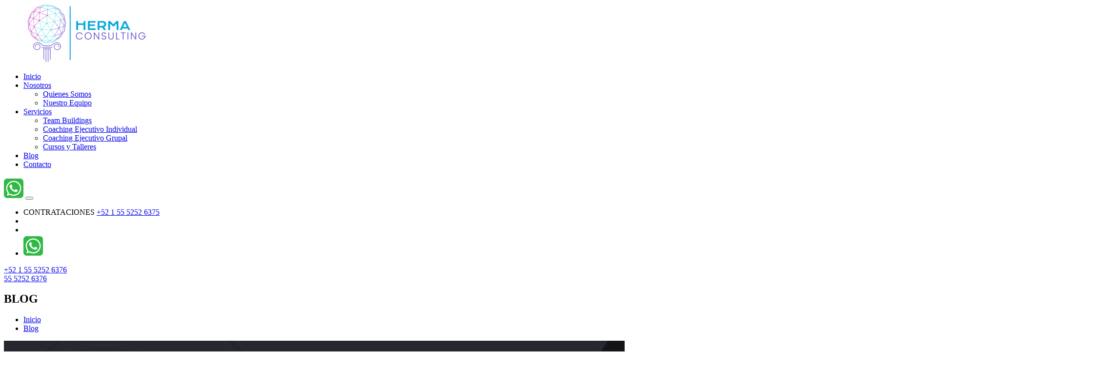

--- FILE ---
content_type: text/html; charset=UTF-8
request_url: https://hermaconsulting.com/blog/
body_size: 5123
content:
<!DOCTYPE html>
<html>
	<head>
		
		<!-- Basic -->
		<meta charset="utf-8">
		<meta http-equiv="X-UA-Compatible" content="IE=edge">	

		<title>HERMA Consulting</title>	

		<meta property="og:url"           content="https://www.hermaconsulting.com/blog//" />
		<meta property="og:type"          content="website" />
		<meta property="og:title"         content="" />
		<meta property="og:description"   content="" />
		<meta property="og:image"         content="https://www.hermaconsulting.com/images/blog/" />	

		<meta name="keywords" content="HTML5 Template" />
		<meta name="description" content="">
		<meta name="author" content="HERMA Consulting">

		<!-- Favicon -->
		<link rel="shortcut icon" href="../images/herma-icon.ico" type="image/x-icon" />
		<link rel="apple-touch-icon" href="../images/herma-icon.png">

		<!-- Mobile Metas -->
		<meta name="viewport" content="width=device-width, initial-scale=1, minimum-scale=1.0, shrink-to-fit=no">

		<!-- Web Fonts  -->
		<link id="googleFonts" href="https://fonts.googleapis.com/css?family=family=Lora:400,400i,700,700i|Poppins:300,400,500,600,700,800,900&display=swap" rel="stylesheet" type="text/css">

		<!-- Vendor CSS -->
		<link rel="stylesheet" href="../vendor/bootstrap/css/bootstrap.min.css">
		<link rel="stylesheet" href="../vendor/fontawesome-free/css/all.min.css">
		<link rel="stylesheet" href="../vendor/animate/animate.compat.css">
		<link rel="stylesheet" href="../vendor/simple-line-icons/css/simple-line-icons.min.css">
		<link rel="stylesheet" href="../vendor/owl.carousel/assets/owl.carousel.min.css">
		<link rel="stylesheet" href="../vendor/owl.carousel/assets/owl.theme.default.min.css">
		<link rel="stylesheet" href="../vendor/magnific-popup/magnific-popup.min.css">

		<!-- Theme CSS -->
		<link rel="stylesheet" href="../css/theme.css">
		<link rel="stylesheet" href="../css/theme-elements.css">
		<link rel="stylesheet" href="../css/theme-blog.css">
		<link rel="stylesheet" href="../css/theme-shop.css">

		<!-- Demo CSS -->
		<link rel="stylesheet" href="../css/herma-consulting.css?v1.0.3">

		<!-- Skin CSS -->
		<link id="skinCSS" rel="stylesheet" href="../css/skin-herma.css">

		<!-- Theme Custom CSS -->
		<link rel="stylesheet" href="../css/custom.css?v2.0.8">

		<!-- Head Libs -->
		<script src="../vendor/modernizr/modernizr.min.js"></script>
            
<style>
.oculto{	
  display:none;
}
</style>

<script>
 window.setTimeout(function () {
      $("#correok").fadeTo(300, 0).slideUp(300, function () {
        $(this).remove();
      });
 }, 6000);
</script>
            

	</head>
	<body>
      <div id="fb-root"></div>
<script async defer crossorigin="anonymous" src="https://connect.facebook.net/es_ES/sdk.js#xfbml=1&version=v11.0&appId=555682998102161&autoLogAppEvents=1" nonce="VPkqYjyr"></script>

	<div class="body">

			<header id="header" class="header-effect-shrink" data-plugin-options="{'stickyEnabled': true, 'stickyEffect': 'shrink', 'stickyEnableOnBoxed': true, 'stickyEnableOnMobile': false, 'stickyChangeLogo': true, 'stickyStartAt': 120, 'stickyHeaderContainerHeight': 90}">
				<div class="header-body border-top-0 box-shadow-none">
					<div class="header-container container container-xl-custom">
						<div class="header-row" >
							<div class="header-column" >
								<div class="header-row" >
									
                                                      <div class="header-logo">
										<a data-hash data-hash-offset="160" href="../">
                                                            	<div class="logo-img pantlogo" id="logo-div">
											<img alt="Herma Consulting Logo" src="../images/herma/herma-logo-color-c.png">
                                                                  </div>
                                                                 <!-- <div class="logo-img pantlogo_cel" id="logo-div">
											<img alt="Herma Consulting Logo" width="200" height="80" src="../images/herma/herma-logo-color-c.png">
                                                                  </div> -->
										</a>
									</div>
                                                      
                                                   
                                                      
								</div>
							</div>
							<div class="header-column justify-content-end">
								<div class="header-row">
									<div class="header-nav header-nav-line header-nav-bottom-line header-nav-bottom-line-effect-1 order-2 order-lg-1">
										<div class="header-nav-main header-nav-main-square header-nav-main-dropdown-no-borders header-nav-main-effect-2 header-nav-main-sub-effect-1">
											<nav class="collapse">
												<ul class="nav nav-pills" id="mainNav">
													<li>
														<a class="nav-link" data-hash data-hash-offset="160" href="../">
															Inicio
														</a>
													</li>
                                                                              
													<li class="dropdown">
														<a class="dropdown-item dropdown-toggle" data-hash data-hash-offset="60" href="../#nosotros">
															Nosotros
														</a>
                                                                                    <ul class="dropdown-menu">
															<li>
																<a class="nav-link" data-hash data-hash-offset="60" href="../#nosotros">Quienes Somos</a>
															</li>
															<li>
																<a class="nav-link" data-hash data-hash-offset="0" href="../#equipo">Nuestro Equipo</a>
															</li>
															
														</ul>
													</li>
                                                                              
                                                                              <li class="dropdown">
														<a class="dropdown-item dropdown-toggle" data-hash data-hash-offset="120" href="../#servicios">
															Servicios
														</a>
														<ul class="dropdown-menu">
															<li>
																<a class="nav-link" data-hash data-hash-offset="100" href="../#buildings">Team Buildings</a>
															</li>
															<li>
																<a class="nav-link" data-hash data-hash-offset="112" href="../#individual">Coaching Ejecutivo Individual</a>
															</li>
															<li>
																<a class="nav-link" data-hash data-hash-offset="100" href="../#grupal">Coaching Ejecutivo Grupal</a>
															</li>
															<li>
																<a class="nav-link" data-hash data-hash-offset="0" href="../#cursos">Cursos y Talleres</a>
															</li>
														</ul>
													</li>
                                                                                   
													<li>
														<a class="nav-link" data-hash data-hash-offset="60" href="../blog/">
															Blog
														</a>
													</li>
													
													<li>
														<a class="nav-link" data-hash data-hash-offset="60" href="../#contacto">
															Contacto
														</a>
													</li>
												</ul>
											</nav>
										</div>
                                                            
  <span class="icon_whats"><a href="https://api.whatsapp.com/send?phone=525554359122&text=Hola,%20deseo%20información%20de%20los%20cursos%20que%20ofrecen" target="_blank"><img src="../images/herma/whats-icono.png" width="40"/></a></span>
                                                            
										<button class="btn header-btn-collapse-nav" data-bs-toggle="collapse" data-bs-target=".header-nav-main nav">
											<i class="fas fa-bars"></i>
										</button>
                                                            
                                                            
									</div>
									<div class="d-none d-sm-inline-flex order-1 order-lg-2 ms-2">
										<ul class="header-extra-info d-flex">
											
                                                     
                                                                  <li class="d-none d-xl-flex flex-column">
                                                                  <div class="contrata_tel"> 
												<span class="d-block font-weight-semibold text-color-dark text-2 line-height-3 ">CONTRATACIONES</span>
												<a href="tel:5552526375" class="font-weight-bold text-color-primary text-5">+52 1 55 5252 6375</a>
                                                                  </div>      
											</li>           
                                                  
                                                                  
                                              <!--  <li class="d-flex flex-column">
									<a href="https://www.instagram.com/"><i class="fab fa-instagram text-6 mt-3  icon_redes"></i></a>
								</li> -->
                                                  
                                                <li class="d-flex flex-column">
									<a href="https://www.linkedin.com/company/herma-consulting" target="_blank"><i class="fab fa-linkedin text-6 mt-3"></i></a>
								</li>
								
								<li class="d-flex flex-column">
									<a href="https://www.facebook.com/hermaconsulting"  target="_blank"><i class="fab fa-facebook-f text-6 mt-3"></i></a>
								</li>
                                                                  
                                                                  
											<li class="d-flex flex-column">
	<a href="https://api.whatsapp.com/send?phone=525554359122&text=Hola,%20deseo%20información%20de%20los%20cursos%20que%20ofrecen" target="_blank"><img src="../images/herma/whats-icono.png" width="40"/></a>
											</li>
                                                                  
                                              
                                                
										</ul>
                                                            
                                                            
                                                            
									</div>
                                                      
                                                      
                                                      
								</div>
                                                
                                            
							</div>
       
       <div class="display_tel">                                    
      <span class="d-block font-weight-semibold text-color-dark text-2 line-height-3 stilo_tel">
      <a href="tel:5552526375" class="font-weight-bold text-color-primary text-5 pull-right">+52 1 55 5252 6376</a></span>
	</div>
      
       <div class="display_tel_dos">                                    
      <span class="d-block font-weight-semibold text-color-dark text-2 line-height-3 stilo_tel">
      <a href="tel:5552526375" class="font-weight-bold text-color-primary text-5 pull-right">55 5252 6376</a></span>
	</div>											  
                                           
						</div>
                                    
                                     
					</div>
				</div>
			</header> 

			<div role="main" class="main">

                  <!---- Contenido ------------------->
                   <section class="page-header page-header-modern custom-page-header-style-1 bg-color-primary page-header-lg mb-0">
                    <div class="container container-xl-custom py-0">
                        <div class="row">
                            <div class="col-md-9 order-2 order-md-1 align-self-center p-static">
                                <h1 class="font-weight-extra-bold text-12 appear-animation" data-appear-animation="fadeInRightShorter" data-appear-animation-delay="200">BLOG</h1>
                            </div>
                            <div class="col-md-3 order-1 order-md-2 align-self-center">
                                <ul class="breadcrumb d-block text-md-end breadcrumb-light appear-animation" data-appear-animation="fadeInRightShorter" data-appear-animation-delay="400">
                                    <li><a href="../">Inicio</a></li>
                                    <li class="active"><a href="../blog">Blog</a></li>
                                </ul>
                            </div>
                        </div>
                    </div>
  </section>

                <section class="section bg-color-transparent border-0 py-4 m-0">
                    <div class="container container-xl-custom my-5">
                        <div class="row">
                            <div class="col-lg-9 appear-animation" data-appear-animation="fadeInUpShorter" data-appear-animation-delay="700">
                                
                                <div class="masonry-loader masonry-loader-showing">
                                    <div class="row row-gutter-sm justify-content-center masonry mb-5" data-plugin-masonry data-plugin-options="{'itemSelector': '.isotope-item'}">
                                       
                                                                               <div class="col-lg-6 isotope-item text-start">
                                            <article class="card custom-post-style-1 border-0">
                                                <header class="overlay overlay-show">
                                                    <img class="img-fluid" src="../images/blog/hmDAWytVN4ASKyu220701180728.png" alt="Â¿QuÃ© estÃ¡ sucediendo con el empleo?">
                                                    <h4 class="font-weight-bold text-6 position-absolute bottom-0 left-0 z-index-2 ms-4 mb-4 pb-2 ps-2 pe-5 me-5">
                                                        <a href="../blog/renunciasempleo/" class="text-color-light text-decoration-none">Â¿QuÃ© estÃ¡ sucediendo con el empleo?</a>
                                                    </h4>
                                                </header>
                                                <div class="card-body">
                                                    <ul class="list list-unstyled custom-font-secondary pb-1 mb-2">
                                                        <li class="list-inline-item line-height-1 me-1 mb-0">Jul 01, 2022&nbsp;&nbsp;|</li>
                                                      <!--  <li class="d-inline-block list-inline-item vertical-divider border-color-dark px-2 line-height-1 me-1">3 COMMENTS</li> -->
                                                        <li class="list-inline-item line-height-1 mb-0"> Tony Ruiz</li>
                                                    </ul>
                                                    <p class="custom-text-size-1 mb-2">Los colaboradores en las empresas estÃ¡n renunciando a sus empleos</p>
                                                    <a href="../blog/renunciasempleo/" class="text-color-primary font-weight-semibold  custom-text-size-1">Leer artículo...</a>
                                                </div>
                                            </article>
                                        </div>
						                                            <div class="col-lg-6 isotope-item text-start">
                                            <article class="card custom-post-style-1 border-0">
                                                <header class="overlay overlay-show">
                                                    <img class="img-fluid" src="../images/blog/4jWOvXDO1LVfNse220329230528.png" alt="El burnout requiere un liderazgo distinto">
                                                    <h4 class="font-weight-bold text-6 position-absolute bottom-0 left-0 z-index-2 ms-4 mb-4 pb-2 ps-2 pe-5 me-5">
                                                        <a href="../blog/burnoutliderazgo/" class="text-color-light text-decoration-none">El burnout requiere un liderazgo distinto</a>
                                                    </h4>
                                                </header>
                                                <div class="card-body">
                                                    <ul class="list list-unstyled custom-font-secondary pb-1 mb-2">
                                                        <li class="list-inline-item line-height-1 me-1 mb-0">Mar 31, 2022&nbsp;&nbsp;|</li>
                                                      <!--  <li class="d-inline-block list-inline-item vertical-divider border-color-dark px-2 line-height-1 me-1">3 COMMENTS</li> -->
                                                        <li class="list-inline-item line-height-1 mb-0">Lic. Lilian Lemus</li>
                                                    </ul>
                                                    <p class="custom-text-size-1 mb-2">Las organizaciones que saldrÃ¡n adelante serÃ¡n aquellas que coloquen la empatÃ­a como prioridad en sus decisiones mediante un entendimiento profundo de las necesidades</p>
                                                    <a href="../blog/burnoutliderazgo/" class="text-color-primary font-weight-semibold  custom-text-size-1">Leer artículo...</a>
                                                </div>
                                            </article>
                                        </div>
						                                            <div class="col-lg-6 isotope-item text-start">
                                            <article class="card custom-post-style-1 border-0">
                                                <header class="overlay overlay-show">
                                                    <img class="img-fluid" src="../images/blog/gIq0WAqG4mHNjoJ220310193320.png" alt="Â¿Queremos un mundo mejor? Empecemos por nosotros mismos">
                                                    <h4 class="font-weight-bold text-6 position-absolute bottom-0 left-0 z-index-2 ms-4 mb-4 pb-2 ps-2 pe-5 me-5">
                                                        <a href="../blog/mundoenpaz/" class="text-color-light text-decoration-none">Â¿Queremos un mundo mejor? Empecemos por nosotros mismos</a>
                                                    </h4>
                                                </header>
                                                <div class="card-body">
                                                    <ul class="list list-unstyled custom-font-secondary pb-1 mb-2">
                                                        <li class="list-inline-item line-height-1 me-1 mb-0">Mar 30, 2022&nbsp;&nbsp;|</li>
                                                      <!--  <li class="d-inline-block list-inline-item vertical-divider border-color-dark px-2 line-height-1 me-1">3 COMMENTS</li> -->
                                                        <li class="list-inline-item line-height-1 mb-0"> Tony Ruiz</li>
                                                    </ul>
                                                    <p class="custom-text-size-1 mb-2">Â¿Queremos un mundo en paz? Empecemos por acabar con nuestras guerras internas como un primer paso. 
</p>
                                                    <a href="../blog/mundoenpaz/" class="text-color-primary font-weight-semibold  custom-text-size-1">Leer artículo...</a>
                                                </div>
                                            </article>
                                        </div>
						                                           
                                       
                                    </div>
                                </div>

                           <!-- <ul class="custom-pagination-style-1 pagination pagination-rounded pagination-md justify-content-center">
                                    <li class="page-item"><a class="page-link" href="#"><i class="fas fa-angle-left"></i></a></li>
                                    <li class="page-item active"><a class="page-link" href="#">1</a></li>
                                    <li class="page-item"><a class="page-link" href="#">2</a></li>
                                    <li class="page-item"><a class="page-link" href="#">3</a></li>
                                    <li class="page-item"><a class="page-link" href="#"><i class="fas fa-angle-right"></i></a></li>
                                </ul> -->

                            </div>
                            <div class="col-lg-3 pt-4 pt-lg-0 appear-animation" data-appear-animation="fadeInUpShorter" data-appear-animation-delay="900">
                                <aside class="sidebar">
                                	<div class="px-3 mb-4">
                                		<h3 class="text-color-quaternary text-capitalize font-weight-bold text-5 m-0 mb-3">Nuestro Blog</h3>
                                		<p class="m-0">Lo invitamos a explorar algunos de nuestros artículos sobre novedades y temas de interés.</p>
                                    
                                	</div>
                                	<div class="py-1 clearfix">
                                		<hr class="my-2">
                                	</div>
                                	<div class="px-3 mt-4">
                                		<form action="page-search-results.html" method="get">
                                			<div class="input-group mb-3 pb-1">
                                				<input class="form-control box-shadow-none text-1 border-0 bg-color-grey" placeholder="Buscar..." name="s" id="s" type="text">
                                				<button type="submit" class="btn bg-color-grey text-1 p-2"><i class="fas fa-search m-2"></i></button>
                                			</div>
                                		</form>
                                	</div>
                                	<div class="py-1 clearfix">
                                		<hr class="my-2">
                                	</div>
                                	 <div class="px-3 mt-4">
                                		<h3 class="text-color-quaternary text-capitalize font-weight-bold text-5 m-0 mb-3">Publicaciones Populares</h3>
                                		<div class="pb-2 mb-1">
                                          
                                          
                                                                          			
         <a href="#" class="text-color-default text-uppercase text-1 mb-0 d-block text-decoration-none">Jul 01, 2022 <span class="opacity-3 d-inline-block px-2">|</span>  Tony Ruiz</a>
                                                <img class="img-fluid" src="../images/blog/hmDAWytVN4ASKyu220701180728.png" alt=""/>	
                   <a href="../blog/renunciasempleo" class="text-color-dark text-hover-primary font-weight-semibold text-3 d-block line-height-4 mt-2">Â¿QuÃ© estÃ¡ sucediendo con el empleo?</a>
                                			<hr>
                                                
                                                                          			
         <a href="#" class="text-color-default text-uppercase text-1 mb-0 d-block text-decoration-none">Mar 31, 2022 <span class="opacity-3 d-inline-block px-2">|</span> Lic. Lilian Lemus</a>
                                                <img class="img-fluid" src="../images/blog/4jWOvXDO1LVfNse220329230528.png" alt=""/>	
                   <a href="../blog/burnoutliderazgo" class="text-color-dark text-hover-primary font-weight-semibold text-3 d-block line-height-4 mt-2">El burnout requiere un liderazgo distinto</a>
                                			<hr>
                                                
                                                                          			
         <a href="#" class="text-color-default text-uppercase text-1 mb-0 d-block text-decoration-none">Mar 30, 2022 <span class="opacity-3 d-inline-block px-2">|</span>  Tony Ruiz</a>
                                                <img class="img-fluid" src="../images/blog/gIq0WAqG4mHNjoJ220310193320.png" alt=""/>	
                   <a href="../blog/mundoenpaz" class="text-color-dark text-hover-primary font-weight-semibold text-3 d-block line-height-4 mt-2">Â¿Queremos un mundo mejor? Empecemos por nosotros mismos</a>
                                			<hr>
                                                
                                                
                                                
                                               
                                                
                                		</div>
                                	</div>
                                </aside>                            </div>
                        </div>
                    </div>
                </section>       	
                  <!----- FIN Contenido -------------->

                  </div>

	<footer id="footer" class="bg-color-primary border-0 mt-0">
				<div class="container container-xl-custom pt-4 pb-3">
					<div class="row py-5">
						<div class="col-md-4 col-lg-3 mb-4 mb-lg-0">
							
								<a href="../">
									<img alt="Hera Consulting"  height="95" src="../images/herma/herma-logo-blanco.png">
								</a>
							
						</div>
						<div class="col-md-4 col-lg-3 mb-4 mb-lg-0">
							<h4 class="ls-0">CONTACTO</h4>
							<ul class="list-unstyled">
								<li class="pb-1 mb-2">
									<span class="d-block line-height-2">ASESORÍA</span>
									<a href="tel:5534885400" class="text-color-light text-6 text-lg-4 text-xl-6 font-weight-bold">+52 1 55 3488 5400</a>
								</li>
								<li>
									<span class="d-block line-height-2">CONTRATACIONES</span>
									<a href="tel:5552526375" class="text-color-light text-6 text-lg-4 text-xl-6 font-weight-bold">+52 1 55 5252 6375</a>
								</li>
							</ul>
						</div>
                                    
                                   <!-- <div class="col-md-4 col-lg-2 mb-4 mb-lg-0">
							<h4 class="ls-0">LINKS</h4>
							<ul class="list-unstyled">
								
								<li class="mb-1">
									<a href="#cursos">Cursos y Talleres</a>
								</li>
								<li class="mb-1">
									<a href="#">Herma Consulting Blog</a>
								</li>
								
							</ul>
						</div> -->
						
						
						<div class="col-md-4 col-lg-2 mb-4 mb-md-0">
							<h4 class="ls-0">LINKS</h4>
							<ul class="list-unstyled">
								<li class="mb-1">
									<a data-hash data-hash-offset="60" href="../#nosotros">Quienes Somos</a>
								</li>
								<li>
									<a data-hash data-hash-offset="60" href="../#equipo">Nuestro Equipo</a>
								</li>
                                                <li class="mb-1">
									<a data-hash data-hash-offset="60" href="../#cursos">Cursos y Talleres</a>
								</li>
								<li class="mb-1">
									<a data-hash data-hash-offset="60" href="../blog">Herma Consulting Blog</a>
								</li>
							</ul>
						</div>
                                    
                                    <div class="col-md-4 col-lg-2 mb-4 mb-md-0">
							<h4 class="ls-0">NUESTROS SERVICIOS</h4>
							<ul class="list-unstyled">
								<li class="mb-1">
									<a data-hash data-hash-offset="100"  href="../#buildings">Team Buildings</a>
								</li>
								<li class="mb-1">
									<a data-hash data-hash-offset="112" href="../#individual">Coaching Ejecutivo Individual</a>
								</li>
								<li class="mb-1">
									<a data-hash data-hash-offset="100" href="../#grupal">Coaching Ejecutivo Grupal</a>
								</li>
								
							</ul>
						</div>
                                    
                                     <div class="col-md-4 col-lg-2">
							<h4 class="ls-0">SOCIAL MEDIA</h4>
							<ul class="social-icons social-icons-clean custom-social-icons-icon-light">
								<li >
									<a href="https://www.linkedin.com/company/herma-consulting" target="_blank" class="text-5" ><i class="fab fa-linkedin mt-1"></i></a>
								</li>
								
								<li>
									<a href="https://www.facebook.com/hermaconsulting" target="_blank" class="text-5" ><i class="fab fa-facebook-f mt-1" ></i></a>
								</li>
                                                
                                                <li class="text-6">
				<a href="https://api.whatsapp.com/send?phone=525554359122&text=Hola,%20deseo%20información%20de%20los%20cursos%20que%20ofrecen" target="_blank" class="text-3" ><i class="fab fa-whatsapp mt-1"></i></a>
								</li>
                                                
                                              
							</ul>
                                          <br>
                                         <a href="../aviso-de-privacidad"><b>AVISO DE PRIVACIDAD</b></a>
								
						</div>
						
					</div>
				</div>
				<div class="footer-copyright bg-color-primary">
					<div class="container container-xl-custom pb-4">
						<div class="row">
							<div class="col">
								<hr class="my-0 bg-color-light opacity-2">
							</div>
						</div>
						<div class="row py-4 mt-1">
							
							<div class="col-12 text-lg-end">
								<p class="text-3 mb-0">HERMA Consulting. © 2021. Todos los Derechos Reservados</p>
							</div>
						</div>
					</div>
				</div>
			</footer>      		
	</div>
     


		<!-- Vendor -->
            
            <script src="../vendor/jquery/jquery.min.js"></script>
           
		
		<script src="../vendor/jquery.appear/jquery.appear.min.js"></script>
		<script src="../vendor/jquery.easing/jquery.easing.min.js"></script>
		<script src="../vendor/jquery.cookie/jquery.cookie.min.js"></script>
		<script src="../vendor/bootstrap/js/bootstrap.bundle.min.js"></script>
		<script src="../vendor/jquery.validation/jquery.validate.min.js"></script>
		<script src="../vendor/jquery.easy-pie-chart/jquery.easypiechart.min.js"></script>
		<script src="../vendor/jquery.gmap/jquery.gmap.min.js"></script>
		<script src="../vendor/lazysizes/lazysizes.min.js"></script>
		<script src="../vendor/isotope/jquery.isotope.min.js"></script>
		<script src="../vendor/owl.carousel/owl.carousel.min.js"></script>
		<script src="../vendor/magnific-popup/jquery.magnific-popup.min.js"></script>
		<script src="../vendor/vide/jquery.vide.min.js"></script>
		<script src="../vendor/vivus/vivus.min.js"></script>

		<!-- Theme Base, Components and Settings -->
		<script src="../js/theme.js"></script>

		<!-- Demo -->
		<script src="../js/herma-consulting.js"></script>

		<!-- Theme Custom -->
		<script src="../js/custom.js"></script>

		<!-- Theme Initialization Files -->
		<script src="../js/theme.init.js"></script>
            
            <!-- Logo -->
            <!--<script type="text/javascript" src="../js/jquery-logo.js?v2.0.2"></script>-->
            
             <script>
$(document).ready(function(){
	
	var anchoVentana = window.innerWidth
	
    if(anchoVentana > 992){
    
    jQuery(function(){
    jQuery(window).scroll(function(){
        if(jQuery(this).scrollTop() > 1) {
            jQuery('.logo-img img')
                .css({'width':'200px','height':'80px'})
                .attr('src','../images/herma/herma-logo-color-c.png');
        }
        if(jQuery(this).scrollTop() < 1) {
            jQuery('.logo-img img')
                .css({'width':'300px','height':'120px',
					'-webkit-transition':'all 0.3s ease',
					'-moz-transition':'all 0.3s ease',
					'-ms-transition':'all 0.3s ease',
					'-o-transition':'all 0.3s ease',
					'transition':'all 0.3s ease'
                	})    
                .attr('src','../images/herma/herma-logo-color-c.png');
   	     }
    	  });
	});
    }
	
});
</script>
	</body>
</html>
